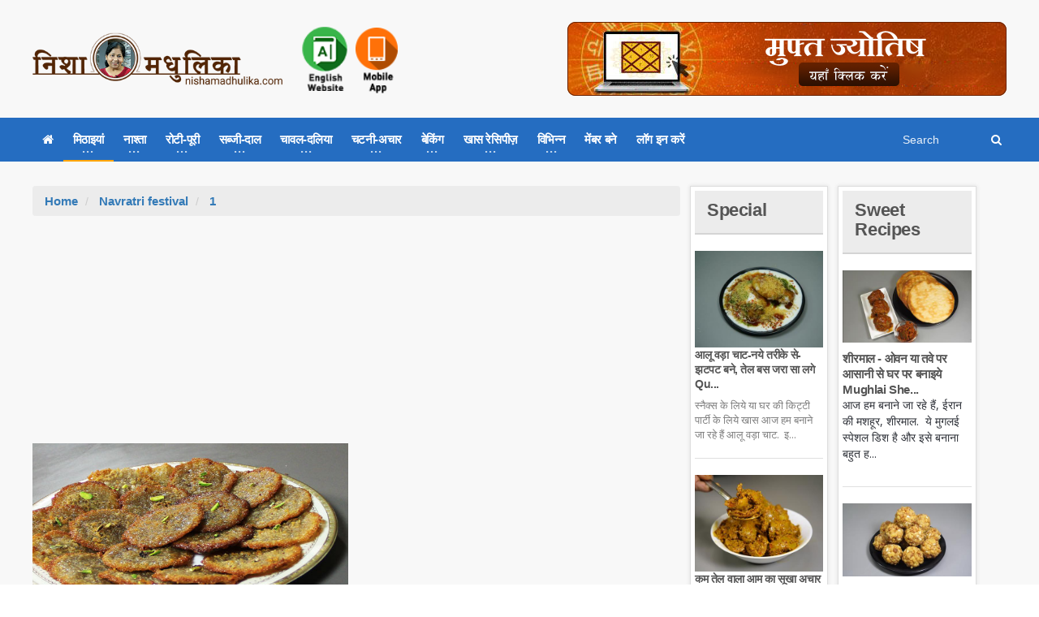

--- FILE ---
content_type: text/html; charset=utf-8
request_url: https://www.google.com/recaptcha/api2/aframe
body_size: 268
content:
<!DOCTYPE HTML><html><head><meta http-equiv="content-type" content="text/html; charset=UTF-8"></head><body><script nonce="nF3Uxz7AD1bplVVOeGNCyQ">/** Anti-fraud and anti-abuse applications only. See google.com/recaptcha */ try{var clients={'sodar':'https://pagead2.googlesyndication.com/pagead/sodar?'};window.addEventListener("message",function(a){try{if(a.source===window.parent){var b=JSON.parse(a.data);var c=clients[b['id']];if(c){var d=document.createElement('img');d.src=c+b['params']+'&rc='+(localStorage.getItem("rc::a")?sessionStorage.getItem("rc::b"):"");window.document.body.appendChild(d);sessionStorage.setItem("rc::e",parseInt(sessionStorage.getItem("rc::e")||0)+1);localStorage.setItem("rc::h",'1768796133103');}}}catch(b){}});window.parent.postMessage("_grecaptcha_ready", "*");}catch(b){}</script></body></html>

--- FILE ---
content_type: application/javascript
request_url: https://nishamadhulika.com/jscript/dat-menu.min.js
body_size: 895
content:
var _datMenuAnim="undefined"==typeof _datMenuAnim?400:_datMenuAnim,_datMenuEffect="undefined"==typeof _datMenuEffect?"effect-2":_datMenuEffect,_datMenuSublist="undefined"==typeof _datMenuSublist?!0:_datMenuSublist,_datMenuHeader="undefined"==typeof _datMenuHeader?!0:_datMenuHeader,_datMenuHeaderTitle="undefined"==typeof _datMenuHeaderTitle?'<a href="#">Mooz</a>':_datMenuHeaderTitle,_datMenuSearch="undefined"==typeof _datMenuSearch?!0:_datMenuSearch,_datMenuCustomS="undefined"==typeof _datMenuCustomS?"fa-search":_datMenuCustomS,_datMenuCustomM="undefined"==typeof _datMenuCustomM?"fa-bars":_datMenuCustomM,_datMenuRootURL="undefined"==typeof _datMenuRootURL?"":_datMenuRootURL,myScroll;jQuery(document).ready(function(){var t=_datMenuSublist?" dat-submenu":"";Modernizr.csstransforms3d||jQuery("body").addClass("no-csstransforms3d"),jQuery("body").addClass("has-dat-menu").wrapInner(function(){return'<div id="dat-menu" class="'+_datMenuEffect+'"><div class="dat-menu-container"><div class="dat-menu-wrapper"></div></div></div>'}),jQuery("#dat-menu").append('<nav class="dat-menu-list'+t+'"><ul id="dat-menu-list-inner"></ul></nav>'),_datMenuHeader&&(jQuery(".dat-menu-wrapper").addClass("dat-menu-padding"),jQuery(".dat-menu-container").prepend('<div class="dat-menu-top-header">'+_datMenuHeaderTitle+'<form action="'+_datMenuRootURL+'"><input type="text" name="s" value="" /><input type="submit" value="" /></form></div>'),_datMenuSearch&&jQuery(".dat-menu-top-header").prepend('<a href="#" class="dat-menu-search"><i class="fa '+_datMenuCustomS+'"></i></a>'),jQuery(".dat-menu-top-header").prepend('<a href="#dat-menu" class="dat-menu-menu"><i class="fa '+_datMenuCustomM+'"></i></a>')),jQuery(".dat-menu-top-header input[type='text']").bind("blur",function(){jQuery(".dat-menu-top-header").css("position","fixed").css("top","0px")}),jQuery(".dat-menu-top-header .dat-menu-search").bind("click",function(){return jQuery("html,body").animate({scrollTop:0}),jQuery(".dat-menu-top-header").css("position","absolute").css("top","0px"),jQuery(".dat-menu-top-header input[type='text']").focus(),!1}),jQuery(".load-responsive").each(function(){var t=jQuery(this),e="";t.attr("rel")&&(e='<li class="dat-menu-header"><span>'+t.attr("rel")+"</span></li>"),jQuery(".dat-menu-list > ul").append(e+t.html())}),jQuery(".dat-menu-list.dat-submenu > ul > li ul").each(function(){var t=jQuery(this).parent();t.addClass("dat-has-sub")});var e=["background","background-size","background-image","background-color","background-repeat","background-position"];jQuery.each(e,function(t,e){jQuery(".dat-menu-container").css(e,jQuery("body").css(e))}),jQuery("#dat-menu-list-inner li > a").on("click tap",function(){var t=jQuery(this).parent();if(0==t.hasClass("dat-has-sub")){var e=t.children("a");return window.location=e.attr("href"),!0}if(t.hasClass("dat-sub-active")){var e=t.children("a");return window.location=e.attr("href"),!0}return setTimeout(function(){t.addClass("dat-sub-active")},100),t.children("ul").children("li").css("display","none").animate({height:"toggle"},_datMenuAnim,function(){myScroll.refresh()}),!1}),jQuery(".dat-menu-container").on("mousedown",function(){var t=jQuery(this).parent();if(t.hasClass("dat-menu-load")){var e=Math.abs(parseInt(jQuery("#dat-menu > .dat-menu-container > .dat-menu-wrapper").css("top")));return t.removeClass("dat-menu-animate"),setTimeout(function(){t.removeClass("dat-menu-load"),t.removeClass("dat-menu-setup"),jQuery(document).scrollTop(e),jQuery("body").removeClass("datnomargin")},_datMenuAnim+100),!1}return!0}),jQuery("#wpadminbar").appendTo("body"),myScroll=new IScroll(".dat-menu-list",{scrollbars:!1,mouseWheel:!0,interactiveScrollbars:!1,shrinkScrollbars:"scale",fadeScrollbars:!1,tap:!0}),jQuery('a[href="#dat-menu"]').on("click",function(){var t=jQuery(document).scrollTop(),e=jQuery("#dat-menu");return e.find(".dat-menu-wrapper").css("top","-"+parseInt(t)+"px"),e.addClass("dat-menu-setup"),e.toggleClass("dat-menu-load"),setTimeout(function(){myScroll.refresh(),e.toggleClass("dat-menu-animate")},10),jQuery("body").addClass("datnomargin"),!1})});
